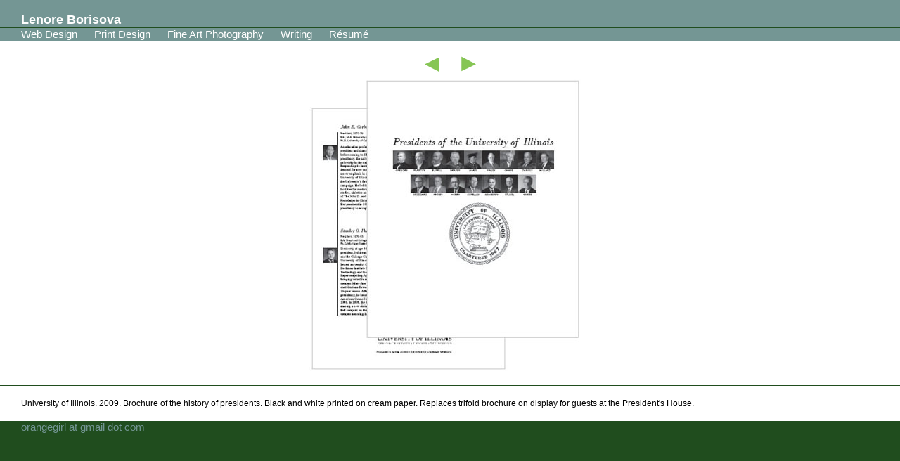

--- FILE ---
content_type: text/html
request_url: http://1000mph.com/print/president.php
body_size: 971
content:
<!DOCTYPE html PUBLIC "-//W3C//DTD XHTML 1.0 Transitional//EN" "http://www.w3.org/TR/xhtml1/DTD/xhtml1-transitional.dtd">

<html lang="en-US">

<head>
<meta http-equiv="content-type" content="text/html; charset=UTF-8" />
<meta name="keywords" content="lenore, snell, borisova, art, design, web, usability, interface, photo, photography, portfolio, resume, 1000mph" />
<meta name="description" content="Lenore Borisova: Web Design, Print Design, Fine Art Photography, Writing" />
<title>Lenore Borisova: Web Design, Print Design, Fine Art Photography, Writing</title>
<link href="../css/global.css" rel="stylesheet" type="text/css" media="screen" />
</head>
<body>


<div id="nav">
<p>&nbsp;</p>
</div>

<div id="nav"><p class="navindent">
<a href="../index.php" class="name">Lenore Borisova</a><br />
<img src="../img/1px_dkgreen.gif" width="100%" height="1" alt"" />
</p></div>

<div id="nav"><p class="navindent">
<a 
href="../web/index.php" class="links">Web Design</a>&nbsp;&nbsp;&nbsp;&nbsp;&nbsp;&nbsp;<a 
href="index.php" class="links">Print Design</a>&nbsp;&nbsp;&nbsp;&nbsp;&nbsp;&nbsp;<a 
href="../photo/index.php" class="links">Fine Art Photography</a>&nbsp;&nbsp;&nbsp;&nbsp;&nbsp;&nbsp;<a 
href="../writing/fleegle.php" class="links">Writing</a>&nbsp;&nbsp;&nbsp;&nbsp;&nbsp;&nbsp;<a 
href="../resume.php" class="links">R&eacute;sum&eacute;</a></p>
</div>

<div id="portfolio">
<br />
<a href="codecon2005.php"><img 
src="../img/button_prev.gif" alt="" border="0" width="36" height="32" /></a>&nbsp;&nbsp;&nbsp;&nbsp;<a 
href="funding.php"><img 
src="../img/button_next.gif" alt="" border="0" width="30" width="32" /></a>
<br />

<img 
src="img/presidents_brochure.jpg" width="400" height="418" alt="University of Illinois brochure: History of presidents" />
<br /><br />
</div>

<div id="portfoliotext">
<img src="../img/1px_dkgreen.gif" width="100%" height="1" alt="" />
<br /><br />
<p class="content">
University of Illinois. 2009. Brochure of the history of presidents. Black and white printed on cream paper. Replaces trifold brochure on display for guests at the President's House.
</p>
<br />
</div>

<div id="footer"><p class="navindent">
<a href="mailto:orangegirl@gmail.com/" class="footer">orangegirl at gmail dot com</a>
</p><br />
</div>

</body>
</html>

--- FILE ---
content_type: text/css
request_url: http://1000mph.com/css/global.css
body_size: 4778
content:
/* ----------------   LINKS ----------------  */


a:link {
	color: #000000;
	background-color: transparent;
	text-decoration: underline;
	font-weight: normal;
	font-size: 12px;
	font-family: Arial,sans-serif;
	text-align: left;
}

a:visited {
	color: #000000;
	background-color: transparent;
	text-decoration: underline;
	font-weight: normal;
	font-size: 12px;
	font-family: Arial,sans-serif;
	text-align: left;
}

a:hover {
	color: #000000;
	background-color: transparent;
	text-decoration: underline;
	font-weight: normal;
	font-size: 12px;
	font-family: Arial,sans-serif;
	text-align: left;
} 

a:active {
	color: #000000;
	background-color: transparent;
	text-decoration: underline;
	font-weight: normal;
	font-size: 12px;
	font-family: Arial,sans-serif;
	text-align: left;
}




a.links:link {
	color: #ffffff;
	background-color: transparent;
	text-decoration: none;
	font-weight: normal;
	font-size: 15px;
	font-family: sans-serif;
}

a.links:visited {
	color: #ffffff;
	background-color: transparent;
	text-decoration: none;
	font-weight: normal;
	font-size: 15px;
	font-family: sans-serif;
}

a.links:hover {
	color: #204d1e;
	background-color: transparent;
	text-decoration: none;
	font-weight: normal;
	font-size: 15px;
	font-family: sans-serif;
}

a.links:active {
	color: #204d1e;
	background-color: transparent;
	text-decoration: none;
	font-weight: normal;
	font-size: 15px;
	font-family: sans-serif;
}


a.footer:link {
	color: #749694;
	background-color: transparent;
	text-decoration: none;
	font-weight: normal;
	font-size: 15px;
	font-family: sans-serif;
}

a.footer:visited {
	color: #749694;
	background-color: transparent;
	text-decoration: none;
	font-weight: normal;
	font-size: 15px;
	font-family: sans-serif;
}

a.footer:hover {
	color: #ffffff;
	background-color: transparent;
	text-decoration: none;
	font-weight: normal;
	font-size: 15px;
	font-family: sans-serif;
}

a.footer:active {
	color: #ffffff;
	background-color: transparent;
	text-decoration: none;
	font-weight: normal;
	font-size: 15px;
	font-family: sans-serif;
}


a.name:link {
	color: #ffffff;
	background-color: transparent;
	text-decoration: none;
	font-weight: bold;
	font-size: 18px;
	font-family: sans-serif;
}

a.name:visited {
	color: #ffffff;
	background-color: transparent;
	text-decoration: none;
	font-weight: bold;
	font-size: 18px;
	font-family: sans-serif;
}

a.name:hover {
	color: #204d1e;
	background-color: transparent;
	text-decoration: none;
	font-weight: bold;
	font-size: 18px;
	font-family: sans-serif;
}

a.name:active {
	color: #204d1e;
	background-color: transparent;
	text-decoration: none;
	font-weight: bold;
	font-size: 18px;
	font-family: sans-serif;
}



/* ----------------   ELEMENTS  ----------------  */


html, body, div, blockquote, p, ul, ol, li {
     margin: 0;
     padding: 0;
     border: 0;
}

body {
	background-color: #204d1e;
}


/* ----------------   IDs  ----------------  */


#name { background-color: #749694;
	text-indent: 30px; } 

#nav { background-color: #749694; } 

div #photo { background-color: none;
 	width: 100%;
}

#portfolio { background-color: #ffffff; 
	text-align: center;}

#portfoliotext { 
	background-color: #ffffff; 
}

#resumetext { 
	background-color: #ffffff; 
	padding-right: 75px;
	padding-left: 75px;
}


/* ----------------   CLASSES  ----------------  */


.writingsample {
	background-color: #ffffff; 
	margin-left: 100px;
	margin-right: 100px;
	padding: 20px;
	border: 1px dotted #cccccc; 
	font-weight: normal;
	font-size: 12px;
	font-family: sans-serif;	
	text-align: left;
}


.icons { 
	background-color: #ffffff; 
	margin-right: 5px;
	border: 1px solid #cccccc; 
}


.greenheader {
	color: #86c554;
	font-weight: bold;
	font-size: 15px;
	font-family: sans-serif;
	padding-right: 30px;
	padding-left: 30px;	
	text-align: left;
}

.photoedge { 
	border-style: solid; 
	border-width: 1px;
	border-color: #ffffff;
	border-left-style: hidden;
	border-right-style: hidden;
	width: 100%;
}


.name {
	color: #ffffff;
	background-color: transparent;
	text-decoration: none;
	font-weight: bold;
	font-size: 18px;
	font-family: sans-serif;
	text-align: left;
	text-indent: 30px;
}

.navindent {
	text-indent: 30px;
}

.listindent {
	font-weight: normal;
	font-size: 12px;
	font-family: sans-serif;	
	text-align: left;
	padding-right: 50px;
	padding-left: 50px;
	margin-left: 50px;
}

.content {
	padding-right: 30px;
	padding-left: 30px;
	font-weight: normal;
	font-size: 12px;
	font-family: sans-serif;	
	text-align: left;
}	

